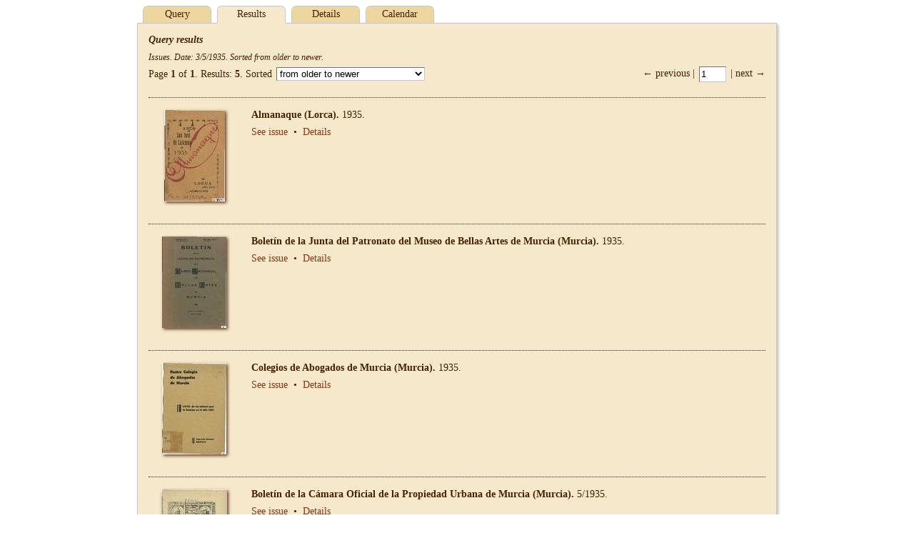

--- FILE ---
content_type: text/html;charset=UTF-8
request_url: http://hemeroteca.regmurcia.com/results.vm?d=creation&d=1935&d=05&d=03&d=1935&d=05&d=03&t=%2Bcreation&l=600&s=0&lang=en&iy=1935
body_size: 2467
content:
<!DOCTYPE HTML PUBLIC "-//W3C//DTD HTML 4.01//EN" "http://www.w3.org/TR/html4/strict.dtd">
<html>
  <head>
    <title>$pandora.name v$pandora.version</title>
    <meta name="Generator-Name" content="$pandora.name">
    <meta name="Generator-Copyright" content="$pandora.copyright">
    <meta name="Generator-Version" content="$pandora.version ($pandora.buildNumber)">
    <meta http-equiv="Content-Type" content="text/html; charset=UTF-8">
    <link rel="stylesheet" href="css/pandora.css" type="text/css"
      charset="utf-8">
    <!--[if IE 6]>
    <link rel="stylesheet" type="text/css" href="css/ie6.css">
    <![endif]-->
    <!--[if IE 7]>
    <link rel="stylesheet" type="text/css" href="css/ie7.css">
    <![endif]-->
    <!--[if IE 8]>
    <link rel="stylesheet" type="text/css" href="css/ie8.css">
    <![endif]-->
    <meta name="description" content="Región de Murcia: Municipios,  Pedanías, Diputaciones, Historia, Patrimonio, Arte, Cultura, Fiestas, Gastronomía, Naturaleza, Deportes, Economía, etc. Cuenta de correo gratuita.">
    <meta name="keywords" content="portal,Murcia,regional,region digital,murciaregion,murcia region, region, region murcia, comunidad,autonoma,Archivos,Historia.">
    <meta name="copyright" content="Copyright 2004. Región de Murcia Digital">
    <link href="http://www.regmurcia.com/images/favicon.ico" type="image/x-icon" rel="shortcut icon">
    <script type="text/javascript">
      <!--
      var _gaq = _gaq || [];
      _gaq.push(['_setAccount','UA-29435925-1']);
      _gaq.push(['_trackPageview']);
      (function() {
        var ga = document.createElement('script'); ga.type = 'text/javascript'; ga.async = true;
        ga.src = ('https:' == document.location.protocol ? 'https://ssl' : 'http://www') + '.google-analytics.com/ga.js';
        var s = document.getElementsByTagName('script')[0]; s.parentNode.insertBefore(ga, s);
      })();
      //-->
    </script>
  </head>
  <body id="results">
    <div id="header">
            <ul id="tabs">
<li><a href="index.vm?d=creation&d=1935&d=05&d=03&d=1935&d=05&d=03&t=%2Bcreation&l=600&s=0&lang=en&iy=1935">Query</a></li>
<li class="selected">Results</li>
<li><a href="details.vm?d=creation&d=1935&d=05&d=03&d=1935&d=05&d=03&t=%2Bcreation&l=600&s=0&lang=en&iy=1935">Details</a></li>
<li><a href="inventory.vm?d=creation&d=1935&d=05&d=03&d=1935&d=05&d=03&t=%2Bcreation&l=600&s=0&lang=en&iy=1935">Calendar</a></li>
</ul>
    </div>
    <form id="wide-middle" name="form" action="results.vm" method="post">
      <input class="hidden" type="text" id="back" name="back" value="">
              <h2>Query results</h2>
        <p id="summary"><em>Issues.
Date: 3/5/1935.
Sorted from older to newer.</em></p>
                              <div id="top-results">
    <div class="navigation">
      &larr; previous      |
      <input
        type="text" name="topCurrent" id="top-current"
        value="1" size="2" disabled>
      |
     next &rarr;
    </div>
    <div class="results">
      Page <strong>1</strong>
      of <strong>1</strong>.
      Results:
      <strong>5</strong>.
      Sorted      <select id="top-sort" name="topSort">
    <option value="+creation">from older to newer</option>
    <option value="-creation">from newer to older</option>
    <option value="+alpha">by title (a–z)</option>
    <option value="-alpha">by title (z–a)</option>
    <option value="+score">by relevance</option>
      </select>
    </div>
  </div>
        <div class="list">
<div class="list-frame" id="frame-0000151302">
  <div class="list-thumbnail">
    <a href="issue.vm?id=0000151302&amp;search=&amp;lang=en" target="_blank">
      <img
         alt="[Issue] Almanaque (Lorca). 1935."
         title="[Issue] Almanaque (Lorca). 1935."
         id="thumbnail-0000151302"
         width="085" height="128"
         src="images/items/0000151303/low.jpg">
    </a>
  </div>
  <div class="list-record">
    <p title="[Issue] Almanaque (Lorca). 1935.">
      <span class="publication">Almanaque (Lorca). </span>1935.    </p>
    <p>
          </p>
    <p>
            <a href="issue.vm?id=0000151302&amp;search=&amp;lang=en" id="open-0000151302" target="_blank"
         >See issue</a>
      &nbsp;&bull;&nbsp; <a href="details.vm?d=creation&d=1935&d=05&d=03&d=1935&d=05&d=03&t=%2Bcreation&l=600&lang=en&iy=1935&s=0"
                            id="details-0000151302" 
         >Details</a>    </p>
  </div>
</div>
<div class="list-frame" id="frame-0000147046">
  <div class="list-thumbnail">
    <a href="issue.vm?id=0000147046&amp;search=&amp;lang=en" target="_blank">
      <img
         alt="[Issue] Bolet&iacute;n de la Junta del Patronato del Museo de Bellas Artes de Murcia (Murcia). 1935."
         title="[Issue] Bolet&iacute;n de la Junta del Patronato del Museo de Bellas Artes de Murcia (Murcia). 1935."
         id="thumbnail-0000147046"
         width="090" height="128"
         src="images/items/0000147047/low.jpg">
    </a>
  </div>
  <div class="list-record">
    <p title="[Issue] Boletín de la Junta del Patronato del Museo de Bellas Artes de Murcia (Murcia). 1935.">
      <span class="publication">Bolet&iacute;n de la Junta del Patronato del Museo de Bellas Artes de Murcia (Murcia). </span>1935.    </p>
    <p>
          </p>
    <p>
            <a href="issue.vm?id=0000147046&amp;search=&amp;lang=en" id="open-0000147046" target="_blank"
         >See issue</a>
      &nbsp;&bull;&nbsp; <a href="details.vm?d=creation&d=1935&d=05&d=03&d=1935&d=05&d=03&t=%2Bcreation&l=600&lang=en&iy=1935&s=1"
                            id="details-0000147046" 
         >Details</a>    </p>
  </div>
</div>
<div class="list-frame" id="frame-0000004874">
  <div class="list-thumbnail">
    <a href="issue.vm?id=0000004874&amp;search=&amp;lang=en" target="_blank">
      <img
         alt="[Issue] Colegios de Abogados de Murcia (Murcia). 1935."
         title="[Issue] Colegios de Abogados de Murcia (Murcia). 1935."
         id="thumbnail-0000004874"
         width="090" height="128"
         src="images/items/0000004875/low.jpg">
    </a>
  </div>
  <div class="list-record">
    <p title="[Issue] Colegios de Abogados de Murcia (Murcia). 1935.">
      <span class="publication">Colegios de Abogados de Murcia (Murcia). </span>1935.    </p>
    <p>
          </p>
    <p>
            <a href="issue.vm?id=0000004874&amp;search=&amp;lang=en" id="open-0000004874" target="_blank"
         >See issue</a>
      &nbsp;&bull;&nbsp; <a href="details.vm?d=creation&d=1935&d=05&d=03&d=1935&d=05&d=03&t=%2Bcreation&l=600&lang=en&iy=1935&s=2"
                            id="details-0000004874" 
         >Details</a>    </p>
  </div>
</div>
<div class="list-frame" id="frame-0000002751">
  <div class="list-thumbnail">
    <a href="issue.vm?id=0000002751&amp;search=&amp;lang=en" target="_blank">
      <img
         alt="[Issue] Bolet&iacute;n de la C&aacute;mara Oficial de la Propiedad Urbana de Murcia (Murcia). 5/1935."
         title="[Issue] Bolet&iacute;n de la C&aacute;mara Oficial de la Propiedad Urbana de Murcia (Murcia). 5/1935."
         id="thumbnail-0000002751"
         width="092" height="128"
         src="images/items/0000002752/low.jpg">
    </a>
  </div>
  <div class="list-record">
    <p title="[Issue] Boletín de la Cámara Oficial de la Propiedad Urbana de Murcia (Murcia). 5/1935.">
      <span class="publication">Bolet&iacute;n de la C&aacute;mara Oficial de la Propiedad Urbana de Murcia (Murcia). </span>5/1935.    </p>
    <p>
          </p>
    <p>
            <a href="issue.vm?id=0000002751&amp;search=&amp;lang=en" id="open-0000002751" target="_blank"
         >See issue</a>
      &nbsp;&bull;&nbsp; <a href="details.vm?d=creation&d=1935&d=05&d=03&d=1935&d=05&d=03&t=%2Bcreation&l=600&lang=en&iy=1935&s=3"
                            id="details-0000002751" 
         >Details</a>    </p>
  </div>
</div>
<div class="list-frame" id="frame-0000258118">
  <div class="list-thumbnail">
    <a href="issue.vm?id=0000258118&amp;search=&amp;lang=en" target="_blank">
      <img
         alt="[Issue] Noticias m&eacute;dicas (Murcia). 5/1935."
         title="[Issue] Noticias m&eacute;dicas (Murcia). 5/1935."
         id="thumbnail-0000258118"
         width="089" height="128"
         src="images/items/0000258119/low.jpg">
    </a>
  </div>
  <div class="list-record">
    <p title="[Issue] Noticias médicas (Murcia). 5/1935.">
      <span class="publication">Noticias m&eacute;dicas (Murcia). </span>5/1935.    </p>
    <p>
          </p>
    <p>
            <a href="issue.vm?id=0000258118&amp;search=&amp;lang=en" id="open-0000258118" target="_blank"
         >See issue</a>
      &nbsp;&bull;&nbsp; <a href="details.vm?d=creation&d=1935&d=05&d=03&d=1935&d=05&d=03&t=%2Bcreation&l=600&lang=en&iy=1935&s=4"
                            id="details-0000258118" 
         >Details</a>    </p>
  </div>
</div>
</div>
          <div id="bottom-results">
    <div class="navigation">
      &larr; previous      |
      <input
        type="text" name="bottomCurrent" id="bottom-current"
        value="1" size="2" disabled>
      |
     next &rarr;
    </div>
  </div>
          </form>
    <div id="footer">
    </div>
    <script type="text/javascript" src="js/pandora.js"></script>
    <script type="text/javascript">
    _.handle(window, "load", function () {
      var back = document.form.back.value === "back";
      if (back) {
        document.form.back.value = "";
        _.handle(window, "unload", _.nop)
        window.location.reload(true);
      }
      document.form.back.value = "back";

      _.setupLogout();

      _.handle("wide-middle", "submit", _.returnFalse);
              _.setupNavigation(
          "results.vm", "(level:(600))",
          0, 10,
          "+creation", "Issues.\nDate: 3\/5\/1935.\nSorted from older to newer.",
          "en", 5, true
        );
      
                  });
    </script>
<!--
1768732949353,1768732949354,1768732949354,1768732949354,1768732949375,1768732949415

Ancestors: 1
Embargo 1: 0
Embargo 2: 0
Dates:     21
Select:    40
Total:     62
-->
  </body>
</html>
